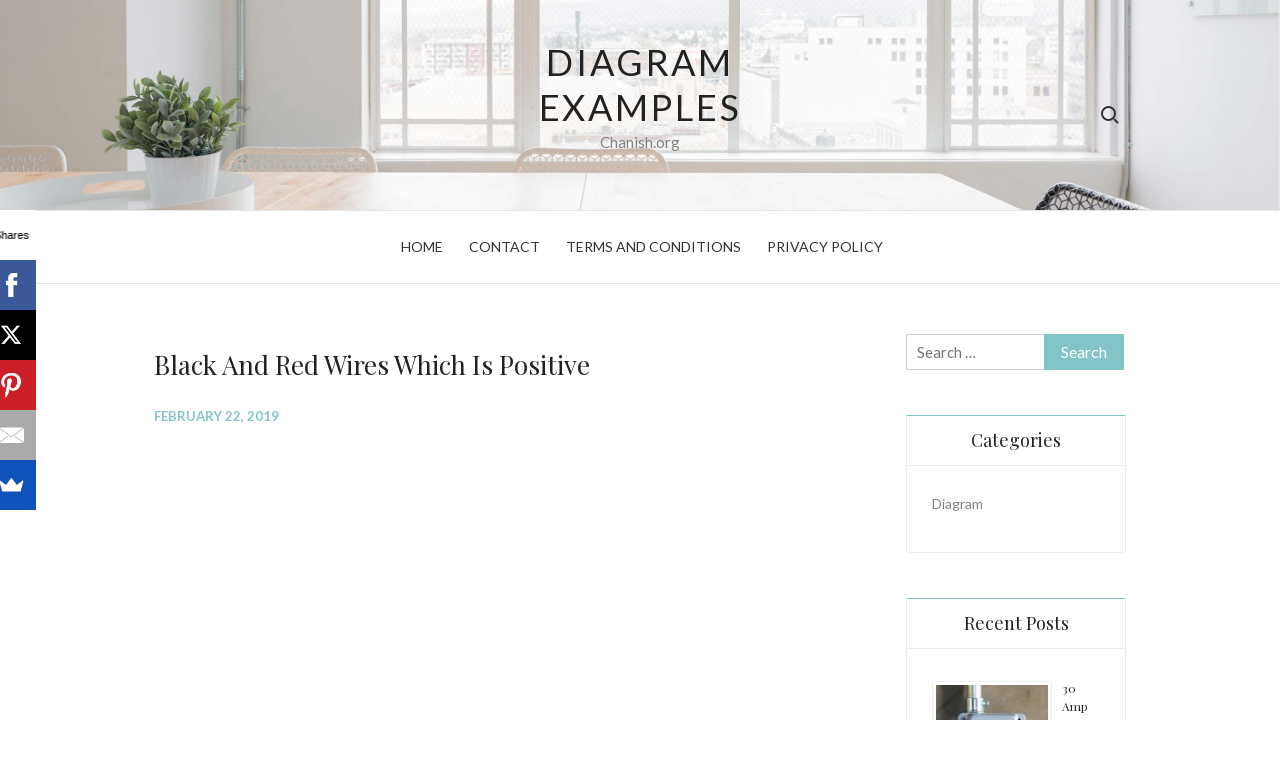

--- FILE ---
content_type: text/html; charset=utf-8
request_url: https://www.google.com/recaptcha/api2/aframe
body_size: 266
content:
<!DOCTYPE HTML><html><head><meta http-equiv="content-type" content="text/html; charset=UTF-8"></head><body><script nonce="yJdD3T5yOLgr9PgHp3lkSw">/** Anti-fraud and anti-abuse applications only. See google.com/recaptcha */ try{var clients={'sodar':'https://pagead2.googlesyndication.com/pagead/sodar?'};window.addEventListener("message",function(a){try{if(a.source===window.parent){var b=JSON.parse(a.data);var c=clients[b['id']];if(c){var d=document.createElement('img');d.src=c+b['params']+'&rc='+(localStorage.getItem("rc::a")?sessionStorage.getItem("rc::b"):"");window.document.body.appendChild(d);sessionStorage.setItem("rc::e",parseInt(sessionStorage.getItem("rc::e")||0)+1);localStorage.setItem("rc::h",'1768752208821');}}}catch(b){}});window.parent.postMessage("_grecaptcha_ready", "*");}catch(b){}</script></body></html>